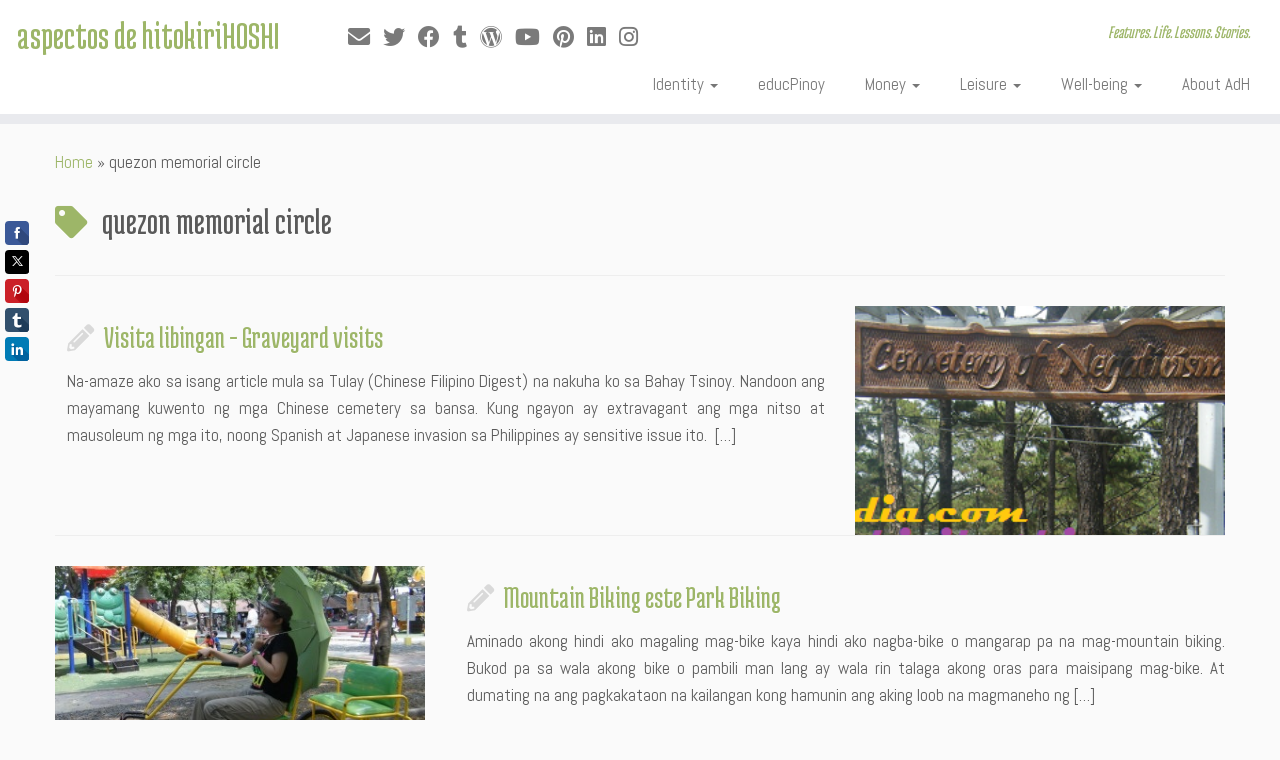

--- FILE ---
content_type: text/html; charset=utf-8
request_url: https://www.google.com/recaptcha/api2/aframe
body_size: 268
content:
<!DOCTYPE HTML><html><head><meta http-equiv="content-type" content="text/html; charset=UTF-8"></head><body><script nonce="2x_5E-OfFCPmSLQMKJUs0A">/** Anti-fraud and anti-abuse applications only. See google.com/recaptcha */ try{var clients={'sodar':'https://pagead2.googlesyndication.com/pagead/sodar?'};window.addEventListener("message",function(a){try{if(a.source===window.parent){var b=JSON.parse(a.data);var c=clients[b['id']];if(c){var d=document.createElement('img');d.src=c+b['params']+'&rc='+(localStorage.getItem("rc::a")?sessionStorage.getItem("rc::b"):"");window.document.body.appendChild(d);sessionStorage.setItem("rc::e",parseInt(sessionStorage.getItem("rc::e")||0)+1);localStorage.setItem("rc::h",'1769004208383');}}}catch(b){}});window.parent.postMessage("_grecaptcha_ready", "*");}catch(b){}</script></body></html>